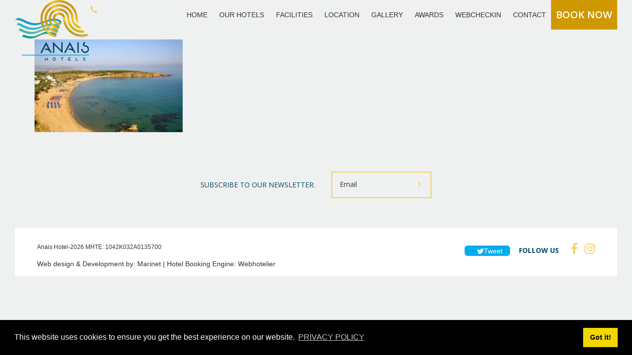

--- FILE ---
content_type: text/html; charset=UTF-8
request_url: https://anais.gr/xrusiakti-8/
body_size: 11077
content:
<!DOCTYPE html>
<html>
<head>

    <meta http-equiv="Content-Type" content="text/html; charset=UTF-8">
    
    <meta name="viewport" content="width=device-width, initial-scale=1, maximum-scale=1">

	<meta property="og:url"           content="/" />
	<meta property="og:type"          content="website" />
	<meta property="og:title"         content="" />
	<meta property="og:description"   content="" />
    <meta property="og:image"         content="" />
	
    
		<!-- All in One SEO 4.2.7.1 - aioseo.com -->
		<title>xrusiakti-8 | Anais Hotel</title>
		<meta name="robots" content="max-image-preview:large" />
		<meta name="google-site-verification" content="-NnFNKbpjEjkf-o1dkXfW7moBNJ8IQlk40hlqal4pgg" />
		<link rel="canonical" href="https://anais.gr/xrusiakti-8/" />
		<meta name="generator" content="All in One SEO (AIOSEO) 4.2.7.1 " />
		<meta property="og:locale" content="en_US" />
		<meta property="og:site_name" content="Anais Hotel | in Crete" />
		<meta property="og:type" content="article" />
		<meta property="og:title" content="xrusiakti-8 | Anais Hotel" />
		<meta property="og:url" content="https://anais.gr/xrusiakti-8/" />
		<meta property="article:published_time" content="2019-01-07T09:19:01+00:00" />
		<meta property="article:modified_time" content="2019-01-07T09:19:01+00:00" />
		<meta name="twitter:card" content="summary_large_image" />
		<meta name="twitter:title" content="xrusiakti-8 | Anais Hotel" />
		<meta name="google" content="nositelinkssearchbox" />
		<script type="application/ld+json" class="aioseo-schema">
			{"@context":"https:\/\/schema.org","@graph":[{"@type":"BreadcrumbList","@id":"https:\/\/anais.gr\/xrusiakti-8\/#breadcrumblist","itemListElement":[{"@type":"ListItem","@id":"https:\/\/anais.gr\/#listItem","position":1,"item":{"@type":"WebPage","@id":"https:\/\/anais.gr\/","name":"Home","description":"An armful of houses, coloured out of seashells that tastes the salinity of the deep, scented by the freshness of the flowery gardens that shades them from the indiscreet glanses of the sun, welcomes the desires of the mind and the soul and makes them reality.","url":"https:\/\/anais.gr\/"},"nextItem":"https:\/\/anais.gr\/xrusiakti-8\/#listItem"},{"@type":"ListItem","@id":"https:\/\/anais.gr\/xrusiakti-8\/#listItem","position":2,"item":{"@type":"WebPage","@id":"https:\/\/anais.gr\/xrusiakti-8\/","name":"xrusiakti-8","url":"https:\/\/anais.gr\/xrusiakti-8\/"},"previousItem":"https:\/\/anais.gr\/#listItem"}]},{"@type":"ItemPage","@id":"https:\/\/anais.gr\/xrusiakti-8\/#itempage","url":"https:\/\/anais.gr\/xrusiakti-8\/","name":"xrusiakti-8 | Anais Hotel","inLanguage":"en-US","isPartOf":{"@id":"https:\/\/anais.gr\/#website"},"breadcrumb":{"@id":"https:\/\/anais.gr\/xrusiakti-8\/#breadcrumblist"},"author":"https:\/\/anais.gr\/author\/bill\/#author","creator":"https:\/\/anais.gr\/author\/bill\/#author","datePublished":"2019-01-07T09:19:01+00:00","dateModified":"2019-01-07T09:19:01+00:00"},{"@type":"Organization","@id":"https:\/\/anais.gr\/#organization","name":"Anais Hotel","url":"https:\/\/anais.gr\/"},{"@type":"WebSite","@id":"https:\/\/anais.gr\/#website","url":"https:\/\/anais.gr\/","name":"Anais Hotel","description":"in Crete","inLanguage":"en-US","publisher":{"@id":"https:\/\/anais.gr\/#organization"}}]}
		</script>
		<script type="text/javascript" >
			window.ga=window.ga||function(){(ga.q=ga.q||[]).push(arguments)};ga.l=+new Date;
			ga('create', "UA-26717310-40", 'auto');
			ga('send', 'pageview');
		</script>
		<script async src="https://www.google-analytics.com/analytics.js"></script>
		<!-- All in One SEO -->

<link rel='dns-prefetch' href='//cdnjs.cloudflare.com' />
<link rel='dns-prefetch' href='//ajax.googleapis.com' />
<link rel='dns-prefetch' href='//maxcdn.bootstrapcdn.com' />
<link rel='dns-prefetch' href='//fonts.googleapis.com' />
<link rel="alternate" type="application/rss+xml" title="Anais Hotel &raquo; xrusiakti-8 Comments Feed" href="https://anais.gr/feed/?attachment_id=889" />
<script type="text/javascript">
window._wpemojiSettings = {"baseUrl":"https:\/\/s.w.org\/images\/core\/emoji\/14.0.0\/72x72\/","ext":".png","svgUrl":"https:\/\/s.w.org\/images\/core\/emoji\/14.0.0\/svg\/","svgExt":".svg","source":{"concatemoji":"https:\/\/anais.gr\/wp-includes\/js\/wp-emoji-release.min.js?ver=6.1.9"}};
/*! This file is auto-generated */
!function(e,a,t){var n,r,o,i=a.createElement("canvas"),p=i.getContext&&i.getContext("2d");function s(e,t){var a=String.fromCharCode,e=(p.clearRect(0,0,i.width,i.height),p.fillText(a.apply(this,e),0,0),i.toDataURL());return p.clearRect(0,0,i.width,i.height),p.fillText(a.apply(this,t),0,0),e===i.toDataURL()}function c(e){var t=a.createElement("script");t.src=e,t.defer=t.type="text/javascript",a.getElementsByTagName("head")[0].appendChild(t)}for(o=Array("flag","emoji"),t.supports={everything:!0,everythingExceptFlag:!0},r=0;r<o.length;r++)t.supports[o[r]]=function(e){if(p&&p.fillText)switch(p.textBaseline="top",p.font="600 32px Arial",e){case"flag":return s([127987,65039,8205,9895,65039],[127987,65039,8203,9895,65039])?!1:!s([55356,56826,55356,56819],[55356,56826,8203,55356,56819])&&!s([55356,57332,56128,56423,56128,56418,56128,56421,56128,56430,56128,56423,56128,56447],[55356,57332,8203,56128,56423,8203,56128,56418,8203,56128,56421,8203,56128,56430,8203,56128,56423,8203,56128,56447]);case"emoji":return!s([129777,127995,8205,129778,127999],[129777,127995,8203,129778,127999])}return!1}(o[r]),t.supports.everything=t.supports.everything&&t.supports[o[r]],"flag"!==o[r]&&(t.supports.everythingExceptFlag=t.supports.everythingExceptFlag&&t.supports[o[r]]);t.supports.everythingExceptFlag=t.supports.everythingExceptFlag&&!t.supports.flag,t.DOMReady=!1,t.readyCallback=function(){t.DOMReady=!0},t.supports.everything||(n=function(){t.readyCallback()},a.addEventListener?(a.addEventListener("DOMContentLoaded",n,!1),e.addEventListener("load",n,!1)):(e.attachEvent("onload",n),a.attachEvent("onreadystatechange",function(){"complete"===a.readyState&&t.readyCallback()})),(e=t.source||{}).concatemoji?c(e.concatemoji):e.wpemoji&&e.twemoji&&(c(e.twemoji),c(e.wpemoji)))}(window,document,window._wpemojiSettings);
</script>
<style type="text/css">
img.wp-smiley,
img.emoji {
	display: inline !important;
	border: none !important;
	box-shadow: none !important;
	height: 1em !important;
	width: 1em !important;
	margin: 0 0.07em !important;
	vertical-align: -0.1em !important;
	background: none !important;
	padding: 0 !important;
}
</style>
	<link rel='stylesheet' id='wp-block-library-css' href='https://anais.gr/wp-includes/css/dist/block-library/style.min.css?ver=6.1.9' type='text/css' media='all' />
<link rel='stylesheet' id='classic-theme-styles-css' href='https://anais.gr/wp-includes/css/classic-themes.min.css?ver=1' type='text/css' media='all' />
<style id='global-styles-inline-css' type='text/css'>
body{--wp--preset--color--black: #000000;--wp--preset--color--cyan-bluish-gray: #abb8c3;--wp--preset--color--white: #ffffff;--wp--preset--color--pale-pink: #f78da7;--wp--preset--color--vivid-red: #cf2e2e;--wp--preset--color--luminous-vivid-orange: #ff6900;--wp--preset--color--luminous-vivid-amber: #fcb900;--wp--preset--color--light-green-cyan: #7bdcb5;--wp--preset--color--vivid-green-cyan: #00d084;--wp--preset--color--pale-cyan-blue: #8ed1fc;--wp--preset--color--vivid-cyan-blue: #0693e3;--wp--preset--color--vivid-purple: #9b51e0;--wp--preset--gradient--vivid-cyan-blue-to-vivid-purple: linear-gradient(135deg,rgba(6,147,227,1) 0%,rgb(155,81,224) 100%);--wp--preset--gradient--light-green-cyan-to-vivid-green-cyan: linear-gradient(135deg,rgb(122,220,180) 0%,rgb(0,208,130) 100%);--wp--preset--gradient--luminous-vivid-amber-to-luminous-vivid-orange: linear-gradient(135deg,rgba(252,185,0,1) 0%,rgba(255,105,0,1) 100%);--wp--preset--gradient--luminous-vivid-orange-to-vivid-red: linear-gradient(135deg,rgba(255,105,0,1) 0%,rgb(207,46,46) 100%);--wp--preset--gradient--very-light-gray-to-cyan-bluish-gray: linear-gradient(135deg,rgb(238,238,238) 0%,rgb(169,184,195) 100%);--wp--preset--gradient--cool-to-warm-spectrum: linear-gradient(135deg,rgb(74,234,220) 0%,rgb(151,120,209) 20%,rgb(207,42,186) 40%,rgb(238,44,130) 60%,rgb(251,105,98) 80%,rgb(254,248,76) 100%);--wp--preset--gradient--blush-light-purple: linear-gradient(135deg,rgb(255,206,236) 0%,rgb(152,150,240) 100%);--wp--preset--gradient--blush-bordeaux: linear-gradient(135deg,rgb(254,205,165) 0%,rgb(254,45,45) 50%,rgb(107,0,62) 100%);--wp--preset--gradient--luminous-dusk: linear-gradient(135deg,rgb(255,203,112) 0%,rgb(199,81,192) 50%,rgb(65,88,208) 100%);--wp--preset--gradient--pale-ocean: linear-gradient(135deg,rgb(255,245,203) 0%,rgb(182,227,212) 50%,rgb(51,167,181) 100%);--wp--preset--gradient--electric-grass: linear-gradient(135deg,rgb(202,248,128) 0%,rgb(113,206,126) 100%);--wp--preset--gradient--midnight: linear-gradient(135deg,rgb(2,3,129) 0%,rgb(40,116,252) 100%);--wp--preset--duotone--dark-grayscale: url('#wp-duotone-dark-grayscale');--wp--preset--duotone--grayscale: url('#wp-duotone-grayscale');--wp--preset--duotone--purple-yellow: url('#wp-duotone-purple-yellow');--wp--preset--duotone--blue-red: url('#wp-duotone-blue-red');--wp--preset--duotone--midnight: url('#wp-duotone-midnight');--wp--preset--duotone--magenta-yellow: url('#wp-duotone-magenta-yellow');--wp--preset--duotone--purple-green: url('#wp-duotone-purple-green');--wp--preset--duotone--blue-orange: url('#wp-duotone-blue-orange');--wp--preset--font-size--small: 13px;--wp--preset--font-size--medium: 20px;--wp--preset--font-size--large: 36px;--wp--preset--font-size--x-large: 42px;--wp--preset--spacing--20: 0.44rem;--wp--preset--spacing--30: 0.67rem;--wp--preset--spacing--40: 1rem;--wp--preset--spacing--50: 1.5rem;--wp--preset--spacing--60: 2.25rem;--wp--preset--spacing--70: 3.38rem;--wp--preset--spacing--80: 5.06rem;}:where(.is-layout-flex){gap: 0.5em;}body .is-layout-flow > .alignleft{float: left;margin-inline-start: 0;margin-inline-end: 2em;}body .is-layout-flow > .alignright{float: right;margin-inline-start: 2em;margin-inline-end: 0;}body .is-layout-flow > .aligncenter{margin-left: auto !important;margin-right: auto !important;}body .is-layout-constrained > .alignleft{float: left;margin-inline-start: 0;margin-inline-end: 2em;}body .is-layout-constrained > .alignright{float: right;margin-inline-start: 2em;margin-inline-end: 0;}body .is-layout-constrained > .aligncenter{margin-left: auto !important;margin-right: auto !important;}body .is-layout-constrained > :where(:not(.alignleft):not(.alignright):not(.alignfull)){max-width: var(--wp--style--global--content-size);margin-left: auto !important;margin-right: auto !important;}body .is-layout-constrained > .alignwide{max-width: var(--wp--style--global--wide-size);}body .is-layout-flex{display: flex;}body .is-layout-flex{flex-wrap: wrap;align-items: center;}body .is-layout-flex > *{margin: 0;}:where(.wp-block-columns.is-layout-flex){gap: 2em;}.has-black-color{color: var(--wp--preset--color--black) !important;}.has-cyan-bluish-gray-color{color: var(--wp--preset--color--cyan-bluish-gray) !important;}.has-white-color{color: var(--wp--preset--color--white) !important;}.has-pale-pink-color{color: var(--wp--preset--color--pale-pink) !important;}.has-vivid-red-color{color: var(--wp--preset--color--vivid-red) !important;}.has-luminous-vivid-orange-color{color: var(--wp--preset--color--luminous-vivid-orange) !important;}.has-luminous-vivid-amber-color{color: var(--wp--preset--color--luminous-vivid-amber) !important;}.has-light-green-cyan-color{color: var(--wp--preset--color--light-green-cyan) !important;}.has-vivid-green-cyan-color{color: var(--wp--preset--color--vivid-green-cyan) !important;}.has-pale-cyan-blue-color{color: var(--wp--preset--color--pale-cyan-blue) !important;}.has-vivid-cyan-blue-color{color: var(--wp--preset--color--vivid-cyan-blue) !important;}.has-vivid-purple-color{color: var(--wp--preset--color--vivid-purple) !important;}.has-black-background-color{background-color: var(--wp--preset--color--black) !important;}.has-cyan-bluish-gray-background-color{background-color: var(--wp--preset--color--cyan-bluish-gray) !important;}.has-white-background-color{background-color: var(--wp--preset--color--white) !important;}.has-pale-pink-background-color{background-color: var(--wp--preset--color--pale-pink) !important;}.has-vivid-red-background-color{background-color: var(--wp--preset--color--vivid-red) !important;}.has-luminous-vivid-orange-background-color{background-color: var(--wp--preset--color--luminous-vivid-orange) !important;}.has-luminous-vivid-amber-background-color{background-color: var(--wp--preset--color--luminous-vivid-amber) !important;}.has-light-green-cyan-background-color{background-color: var(--wp--preset--color--light-green-cyan) !important;}.has-vivid-green-cyan-background-color{background-color: var(--wp--preset--color--vivid-green-cyan) !important;}.has-pale-cyan-blue-background-color{background-color: var(--wp--preset--color--pale-cyan-blue) !important;}.has-vivid-cyan-blue-background-color{background-color: var(--wp--preset--color--vivid-cyan-blue) !important;}.has-vivid-purple-background-color{background-color: var(--wp--preset--color--vivid-purple) !important;}.has-black-border-color{border-color: var(--wp--preset--color--black) !important;}.has-cyan-bluish-gray-border-color{border-color: var(--wp--preset--color--cyan-bluish-gray) !important;}.has-white-border-color{border-color: var(--wp--preset--color--white) !important;}.has-pale-pink-border-color{border-color: var(--wp--preset--color--pale-pink) !important;}.has-vivid-red-border-color{border-color: var(--wp--preset--color--vivid-red) !important;}.has-luminous-vivid-orange-border-color{border-color: var(--wp--preset--color--luminous-vivid-orange) !important;}.has-luminous-vivid-amber-border-color{border-color: var(--wp--preset--color--luminous-vivid-amber) !important;}.has-light-green-cyan-border-color{border-color: var(--wp--preset--color--light-green-cyan) !important;}.has-vivid-green-cyan-border-color{border-color: var(--wp--preset--color--vivid-green-cyan) !important;}.has-pale-cyan-blue-border-color{border-color: var(--wp--preset--color--pale-cyan-blue) !important;}.has-vivid-cyan-blue-border-color{border-color: var(--wp--preset--color--vivid-cyan-blue) !important;}.has-vivid-purple-border-color{border-color: var(--wp--preset--color--vivid-purple) !important;}.has-vivid-cyan-blue-to-vivid-purple-gradient-background{background: var(--wp--preset--gradient--vivid-cyan-blue-to-vivid-purple) !important;}.has-light-green-cyan-to-vivid-green-cyan-gradient-background{background: var(--wp--preset--gradient--light-green-cyan-to-vivid-green-cyan) !important;}.has-luminous-vivid-amber-to-luminous-vivid-orange-gradient-background{background: var(--wp--preset--gradient--luminous-vivid-amber-to-luminous-vivid-orange) !important;}.has-luminous-vivid-orange-to-vivid-red-gradient-background{background: var(--wp--preset--gradient--luminous-vivid-orange-to-vivid-red) !important;}.has-very-light-gray-to-cyan-bluish-gray-gradient-background{background: var(--wp--preset--gradient--very-light-gray-to-cyan-bluish-gray) !important;}.has-cool-to-warm-spectrum-gradient-background{background: var(--wp--preset--gradient--cool-to-warm-spectrum) !important;}.has-blush-light-purple-gradient-background{background: var(--wp--preset--gradient--blush-light-purple) !important;}.has-blush-bordeaux-gradient-background{background: var(--wp--preset--gradient--blush-bordeaux) !important;}.has-luminous-dusk-gradient-background{background: var(--wp--preset--gradient--luminous-dusk) !important;}.has-pale-ocean-gradient-background{background: var(--wp--preset--gradient--pale-ocean) !important;}.has-electric-grass-gradient-background{background: var(--wp--preset--gradient--electric-grass) !important;}.has-midnight-gradient-background{background: var(--wp--preset--gradient--midnight) !important;}.has-small-font-size{font-size: var(--wp--preset--font-size--small) !important;}.has-medium-font-size{font-size: var(--wp--preset--font-size--medium) !important;}.has-large-font-size{font-size: var(--wp--preset--font-size--large) !important;}.has-x-large-font-size{font-size: var(--wp--preset--font-size--x-large) !important;}
.wp-block-navigation a:where(:not(.wp-element-button)){color: inherit;}
:where(.wp-block-columns.is-layout-flex){gap: 2em;}
.wp-block-pullquote{font-size: 1.5em;line-height: 1.6;}
</style>
<link rel='stylesheet' id='contact-form-7-css' href='https://anais.gr/wp-content/plugins/contact-form-7/includes/css/styles.css?ver=5.6.4' type='text/css' media='all' />
<style id='contact-form-7-inline-css' type='text/css'>
.wpcf7 .wpcf7-recaptcha iframe {margin-bottom: 0;}.wpcf7 .wpcf7-recaptcha[data-align="center"] > div {margin: 0 auto;}.wpcf7 .wpcf7-recaptcha[data-align="right"] > div {margin: 0 0 0 auto;}
</style>
<link rel='stylesheet' id='nbcpf-intlTelInput-style-css' href='https://anais.gr/wp-content/plugins/country-phone-field-contact-form-7/assets/css/intlTelInput.min.css?ver=6.1.9' type='text/css' media='all' />
<link rel='stylesheet' id='nbcpf-countryFlag-style-css' href='https://anais.gr/wp-content/plugins/country-phone-field-contact-form-7/assets/css/countrySelect.min.css?ver=6.1.9' type='text/css' media='all' />
<link rel='stylesheet' id='font-awesome-css' href='https://maxcdn.bootstrapcdn.com/font-awesome/4.7.0/css/font-awesome.min.css?ver=6.1.9' type='text/css' media='all' />
<link rel='stylesheet' id='reset-css-css' href='https://cdnjs.cloudflare.com/ajax/libs/meyer-reset/2.0/reset.min.css?ver=6.1.9' type='text/css' media='all' />
<link rel='stylesheet' id='Slick-Css-css' href='https://cdnjs.cloudflare.com/ajax/libs/slick-carousel/1.8.1/slick.min.css?ver=6.1.9' type='text/css' media='all' />
<link rel='stylesheet' id='Open-Sans-condesed-css' href='https://fonts.googleapis.com/css?family=Open+Sans+Condensed%3A300%2C300i%2C700&#038;ver=6.1.9' type='text/css' media='all' />
<link rel='stylesheet' id='Open-Sans-css' href='https://fonts.googleapis.com/css?family=Open+Sans%3A300%2C300i%2C400%2C400i%2C600%2C600i%2C700%2C700i%2C800%2C800i&#038;ver=6.1.9' type='text/css' media='all' />
<link rel='stylesheet' id='hamburgerCss-css' href='https://cdnjs.cloudflare.com/ajax/libs/hamburgers/0.9.3/hamburgers.min.css?ver=6.1.9' type='text/css' media='all' />
<link rel='stylesheet' id='footer-system-css' href='https://anais.gr/wp-content/themes/marinet/public/css/footer.css?ver=6.1.9' type='text/css' media='all' />
<link rel='stylesheet' id='grid-system-css' href='https://anais.gr/wp-content/themes/marinet/public/css/grid.css?ver=6.1.9' type='text/css' media='all' />
<link rel='stylesheet' id='css-header-css' href='https://anais.gr/wp-content/themes/marinet/public/css/header.css?ver=6.1.9' type='text/css' media='all' />
<link rel='stylesheet' id='css-home-css' href='https://anais.gr/wp-content/themes/marinet/public/css/home.css?ver=6.1.9' type='text/css' media='all' />
<link rel='stylesheet' id='css-media-css' href='https://anais.gr/wp-content/themes/marinet/public/css/media.css?ver=6.1.9' type='text/css' media='all' />
<link rel='stylesheet' id='app-css' href='https://anais.gr/wp-content/themes/marinet/public/css/app.css?ver=6.1.9' type='text/css' media='all' />
<script type='text/javascript' src='https://anais.gr/wp-includes/js/jquery/jquery.min.js?ver=3.6.1' id='jquery-core-js'></script>
<script type='text/javascript' src='https://anais.gr/wp-includes/js/jquery/jquery-migrate.min.js?ver=3.3.2' id='jquery-migrate-js'></script>
<script type='text/javascript' src='https://anais.gr/wp-content/plugins/country-phone-field-contact-form-7/assets/js/intlTelInput.min.js?ver=6.1.9' id='nbcpf-intlTelInput-script-js'></script>
<script type='text/javascript' src='https://anais.gr/wp-content/plugins/country-phone-field-contact-form-7/assets/js/countrySelect.min.js?ver=6.1.9' id='nbcpf-countryFlag-script-js'></script>
<script type='text/javascript' id='nbcpf-countryFlag-script-js-after'>
		(function($) {
			$(function() {
				$(".wpcf7-countrytext").countrySelect({
					
				});
				$(".wpcf7-phonetext").intlTelInput({
					autoHideDialCode: false,
					autoPlaceholder: "off",
					nationalMode: false,
					separateDialCode: false,
					hiddenInput: "full_number",
						
				});
			});
		})(jQuery);
</script>
<link rel="https://api.w.org/" href="https://anais.gr/wp-json/" /><link rel="alternate" type="application/json" href="https://anais.gr/wp-json/wp/v2/media/889" /><link rel="EditURI" type="application/rsd+xml" title="RSD" href="https://anais.gr/xmlrpc.php?rsd" />
<link rel="wlwmanifest" type="application/wlwmanifest+xml" href="https://anais.gr/wp-includes/wlwmanifest.xml" />
<meta name="generator" content="WordPress 6.1.9" />
<link rel='shortlink' href='https://anais.gr/?p=889' />
<link rel="alternate" type="application/json+oembed" href="https://anais.gr/wp-json/oembed/1.0/embed?url=https%3A%2F%2Fanais.gr%2Fxrusiakti-8%2F" />
<link rel="alternate" type="text/xml+oembed" href="https://anais.gr/wp-json/oembed/1.0/embed?url=https%3A%2F%2Fanais.gr%2Fxrusiakti-8%2F&#038;format=xml" />
<style type="text/css">
.qtranxs_flag_en {background-image: url(https://anais.gr/wp-content/plugins/qtranslate-x/flags/gb.png); background-repeat: no-repeat;}
</style>
<link hreflang="en" href="https://anais.gr/en/xrusiakti-8/" rel="alternate" />
<link hreflang="x-default" href="https://anais.gr/xrusiakti-8/" rel="alternate" />
<meta name="generator" content="qTranslate-X 3.4.6.8" />
<style type="text/css">.recentcomments a{display:inline !important;padding:0 !important;margin:0 !important;}</style>
    <!-- OVERWRITE CSS -->
    <style>
    
    .viewport{
        min-height: 100vh;
        background: #eff0f0;
    }
    body{color:#202020}
                        .slider_heading{
            font-size: 55px;
            line-height: 60px;
        }
                
                        .slider_subheading{
            font-size: 20px;
            line-height: 32px;
        }
                
                        .primary_title{
            font-size: 30px;
            line-height: 36px;
        }
                
                        .primary_text{
            font-size: 16px;
            line-height: 28px;
        }
                
                        .small_text{
            font-size: 14px;
            line-height: 28px;
        }
                
                        .small_label_text{
            font-size: 11px;
            line-height: 14px;
        }
                
                        .overview_text{
            font-size: 20px;
            line-height: 50px;
        }
                		
		                .overview_text{
            font-size: 20px;
            line-height: 50px;
        }
                		
		

                
        .btn{
            color: #FFFFFF;
            background-color: #d09800;
        }

        .btn:hover{
            color: #d09800;
        }

        .btn::before{
            background: #FFFFFF;
        }

        .btn_text{
            font-size: 20px;
            line-height: 50px;
        }
		
		

                

        .main_color{
            color: #eff0f0;
        }

        .main_bg_color{
            background: #eff0f0;
        }

        .primary_color_body{
            color: #004665;
        }

        .primary_bg_color_body{
            background: #009ec4;
        }

        .secondary_color_body{
            color:  #e9dbd1;
        }

        .secondary_bg_color_body{
            background:  #e9dbd1;
        }

        .brand_fill{
            fill:  #efd36a;
        }

        .border_color{
            border: 2px solid #efd36a;
        }

        .primary_color_link{
            color: #efd36a;
        }

        .primary_bg_color_link{
            background: #efd36a;
        }

        .primary_heading:after,.primary_heading:before , .primary_title:after , .primary_title:before{
            background-color: #efd36a;
        }
		
		.active-filter {
			color: #fff;
			background: #009ec4;
			border-color: #009ec4; !important;
		}

		.sub-menu{
			 background-color: #009ec4;
		}
		
		.menu-item-has-children > a:after{
			background-color: #009ec4;
		}
		
		.current_page_item {
			color: #efd36a;
		}
		.sub-menu a:hover {
			color: #efd36a;
		}
		
		.slick-active button{
			background: #efd36a;
		}
		
		.wpcf7-form-control.wpcf7-submit {
			background-color: #efd36a;
		}
		
		.accordion h3 + div{
			background:#009ec4;
		}
		
		.item-absS{
			background:#009ec4;
		}
    </style>
    <!--END OVERWRITE CSS -->
    
</head>

<body data-rsssl=1  class="attachment attachment-template-default single single-attachment postid-889 attachmentid-889 attachment-jpeg site_body_class"  data-lang="en" data-url='https://anais.gr/xrusiakti-8/' >

        <!-- MOBILE MENU -->
        <button class="hamburger hamburger--collapse mobile-view" type="button">
			<span class="hamburger-box">
				<span class="hamburger-inner"></span>
			</span>
        </button>

        <div class="site_header main_bg_color mobile-view">

            <div class="site_logo main_bg_color  mobile-view">
                
                    <a href="https://anais.gr"><img class="mob-logo" src="https://anais.gr/wp-content/uploads/2019/01/AnaisHotels-logo-2018-edited.png" alt=""/></a>

                            </div>
			
			<div class="site_logo anais_suites">
               
                   <a href="https://anais.gr"><img class="mob-logo" src="https://anais.gr/wp-content/uploads/2019/01/AnaisSuites-logo-2018.png" alt=""/></a>

                          </div>
			
			<div class="site_logo anais_holidays">
               
                   <a href="https://anais.gr"><img class="mob-logo" src="https://anais.gr/wp-content/uploads/2019/01/AnaisHoliday-logo-2018a.png" alt=""/></a>

                          </div>
			
			<div class="site_logo anais_summerstar">
               
                   <a href="https://anais.gr"><img class="mob-logo" src="https://anais.gr/wp-content/uploads/2019/01/AnaisSummer-Star-logo-2018-edited-1.png" alt=""/></a>

                          </div>

            
                <div class="telephone_icon primary_color_link">
                    <a href="tel:2821033300"><span class="fa fa-phone color--brand"></span> </a>
                </div>

            			
            
        </div>

        <div class="site_header_full mobile-menu main_bg_color mobile-view primary_bg_color_body">

            <div class="main_menu">
                <nav class="site-nav primary_color_white font-semibold">
                    <nav class="menu-en-menu-container"><ul id="header-menu" class="header-menu "><li id="menu-item-403" class="menu-item menu-item-type-post_type menu-item-object-page menu-item-home menu-item-403"><a href="https://anais.gr/">HOME</a></li>
<li id="menu-item-404" class="menu-item menu-item-type-custom menu-item-object-custom menu-item-has-children menu-item-404"><a href="/overview">OUR HOTELS</a>
<ul class="sub-menu">
	<li id="menu-item-747" class="menu-item menu-item-type-post_type menu-item-object-page menu-item-747"><a href="https://anais.gr/overview/">OVERVIEW</a></li>
	<li id="menu-item-402" class="menu-item menu-item-type-post_type menu-item-object-page menu-item-402"><a href="https://anais.gr/anais-holiday/">Anais Holiday</a></li>
	<li id="menu-item-410" class="menu-item menu-item-type-post_type menu-item-object-page menu-item-410"><a href="https://anais.gr/anais-summerstar/">Anais Summer Star</a></li>
	<li id="menu-item-409" class="menu-item menu-item-type-post_type menu-item-object-page menu-item-409"><a href="https://anais.gr/anais-suites/">Anais Suites</a></li>
</ul>
</li>
<li id="menu-item-429" class="menu-item menu-item-type-post_type menu-item-object-page menu-item-429"><a href="https://anais.gr/facilities/">FACILITIES</a></li>
<li id="menu-item-434" class="menu-item menu-item-type-post_type menu-item-object-page menu-item-434"><a href="https://anais.gr/location/">LOCATION</a></li>
<li id="menu-item-435" class="menu-item menu-item-type-post_type menu-item-object-page menu-item-435"><a href="https://anais.gr/gallery/">GALLERY</a></li>
<li id="menu-item-1120" class="menu-item menu-item-type-post_type menu-item-object-page menu-item-1120"><a href="https://anais.gr/awards/">AWARDS</a></li>
<li id="menu-item-1269" class="menu-item menu-item-type-custom menu-item-object-custom menu-item-1269"><a target="_blank" rel="noopener" href="https://anaissuites.webcheckin.gr/">WEBCHECKIN</a></li>
<li id="menu-item-488" class="menu-item menu-item-type-post_type menu-item-object-page menu-item-488"><a href="https://anais.gr/contact/">CONTACT</a></li>
<li id="menu-item-978" class="anais_holidays btn book_now font-semibold btn_text menu-item menu-item-type-custom menu-item-object-custom menu-item-978"><a href="https://anaisholiday.reserve-online.net/">BOOK NOW</a></li>
<li id="menu-item-979" class="anais_suites btn book_now font-semibold btn_text menu-item menu-item-type-custom menu-item-object-custom menu-item-979"><a href="https://anaissuites.reserve-online.net">BOOK NOW</a></li>
<li id="menu-item-980" class="anais_summerstar btn book_now font-semibold btn_text menu-item menu-item-type-custom menu-item-object-custom menu-item-980"><a href="https://anaissummerstar.reserve-online.net/">BOOK NOW</a></li>
<li id="menu-item-1018" class="allhotels btn book_now font-semibold btn_text menu-item menu-item-type-custom menu-item-object-custom menu-item-1018"><a href="https://anais.reserve-online.net/">BOOK NOW</a></li>
</ul></nav>                </nav>
            </div>
			
			<div class="menu-lang">
                            
				
<div style="text-transform: uppercase;" class="lang-sel sel-dropdown"><div class="lng-drp lang-en">en<span class="flag"></span></div><ul>
<li class="lang-en active"><a href="https://anais.gr/en/xrusiakti-8/" hreflang="en" title="English" ><span class="flag"></span></a></li>
</ul></div><div class="qtranxs_widget_end"></div>

			</div>

        </div>
	
       <!--END  MOBILE MENU -->

       <!--DESKTOP MENU -->
        <div class="site_header main_bg_color desktop-view">

           <div class="site_logo">
               
                   <a href="https://anais.gr"><img class="mob-logo" src="https://anais.gr/wp-content/uploads/2019/01/AnaisHotels-logo-2018-edited.png" alt=""/></a>

                          </div>
			
			<div class="site_logo anais_suites">
               
                   <a href="https://anais.gr"><img class="mob-logo" src="https://anais.gr/wp-content/uploads/2019/01/AnaisSuites-logo-2018.png" alt=""/></a>

                          </div>
			
			<div class="site_logo anais_holidays">
               
                   <a href="https://anais.gr"><img class="mob-logo" src="https://anais.gr/wp-content/uploads/2019/01/AnaisHoliday-logo-2018a.png" alt=""/></a>

                          </div>
			
			<div class="site_logo anais_summerstar">
               
                   <a href="https://anais.gr"><img class="mob-logo" src="https://anais.gr/wp-content/uploads/2019/01/AnaisSummer-Star-logo-2018-edited-1.png" alt=""/></a>

                          </div>

           
               <div class="telephone_icon primary_color_link">
                   <a href="tel:2821033300"><span class="fa fa-phone color--brand"></span> </a>
               </div>

           			
			<div class="menu-lang">
                            
				
<div style="text-transform: uppercase;" class="lang-sel sel-dropdown"><div class="lng-drp lang-en">en<span class="flag"></span></div><ul>
<li class="lang-en active"><a href="https://anais.gr/en/xrusiakti-8/" hreflang="en" title="English" ><span class="flag"></span></a></li>
</ul></div><div class="qtranxs_widget_end"></div>

			</div>

           <div class="main_menu">
			   
               <nav class="site-nav desktop-menu desktop-view">
                   <nav class="menu-en-menu-container"><ul id="header-menu" class="header-menu "><li class="menu-item menu-item-type-post_type menu-item-object-page menu-item-home menu-item-403"><a href="https://anais.gr/">HOME</a></li>
<li class="menu-item menu-item-type-custom menu-item-object-custom menu-item-has-children menu-item-404"><a href="/overview">OUR HOTELS</a>
<ul class="sub-menu">
	<li class="menu-item menu-item-type-post_type menu-item-object-page menu-item-747"><a href="https://anais.gr/overview/">OVERVIEW</a></li>
	<li class="menu-item menu-item-type-post_type menu-item-object-page menu-item-402"><a href="https://anais.gr/anais-holiday/">Anais Holiday</a></li>
	<li class="menu-item menu-item-type-post_type menu-item-object-page menu-item-410"><a href="https://anais.gr/anais-summerstar/">Anais Summer Star</a></li>
	<li class="menu-item menu-item-type-post_type menu-item-object-page menu-item-409"><a href="https://anais.gr/anais-suites/">Anais Suites</a></li>
</ul>
</li>
<li class="menu-item menu-item-type-post_type menu-item-object-page menu-item-429"><a href="https://anais.gr/facilities/">FACILITIES</a></li>
<li class="menu-item menu-item-type-post_type menu-item-object-page menu-item-434"><a href="https://anais.gr/location/">LOCATION</a></li>
<li class="menu-item menu-item-type-post_type menu-item-object-page menu-item-435"><a href="https://anais.gr/gallery/">GALLERY</a></li>
<li class="menu-item menu-item-type-post_type menu-item-object-page menu-item-1120"><a href="https://anais.gr/awards/">AWARDS</a></li>
<li class="menu-item menu-item-type-custom menu-item-object-custom menu-item-1269"><a target="_blank" rel="noopener" href="https://anaissuites.webcheckin.gr/">WEBCHECKIN</a></li>
<li class="menu-item menu-item-type-post_type menu-item-object-page menu-item-488"><a href="https://anais.gr/contact/">CONTACT</a></li>
<li class="anais_holidays btn book_now font-semibold btn_text menu-item menu-item-type-custom menu-item-object-custom menu-item-978"><a href="https://anaisholiday.reserve-online.net/">BOOK NOW</a></li>
<li class="anais_suites btn book_now font-semibold btn_text menu-item menu-item-type-custom menu-item-object-custom menu-item-979"><a href="https://anaissuites.reserve-online.net">BOOK NOW</a></li>
<li class="anais_summerstar btn book_now font-semibold btn_text menu-item menu-item-type-custom menu-item-object-custom menu-item-980"><a href="https://anaissummerstar.reserve-online.net/">BOOK NOW</a></li>
<li class="allhotels btn book_now font-semibold btn_text menu-item menu-item-type-custom menu-item-object-custom menu-item-1018"><a href="https://anais.reserve-online.net/">BOOK NOW</a></li>
</ul></nav>               </nav>
           </div>
        </div>
        <!--END DESKTOP MENU -->



    <!-- Teaser Section -->
        <div id ="container-inner" class="xrusiakti-8  0 ">


        <div class="container">
            <div class="row">
                <div class="col-sm-12"><p class="attachment"><a href='https://anais.gr/wp-content/uploads/2019/01/xrusiakti-8.jpg'><img width="300" height="188" src="https://anais.gr/wp-content/uploads/2019/01/xrusiakti-8-300x188.jpg" class="attachment-medium size-medium" alt="" decoding="async" loading="lazy" srcset="https://anais.gr/wp-content/uploads/2019/01/xrusiakti-8-300x188.jpg 300w, https://anais.gr/wp-content/uploads/2019/01/xrusiakti-8-768x480.jpg 768w, https://anais.gr/wp-content/uploads/2019/01/xrusiakti-8-1024x640.jpg 1024w, https://anais.gr/wp-content/uploads/2019/01/xrusiakti-8.jpg 1920w" sizes="(max-width: 300px) 100vw, 300px" /></a></p>
</div>
            </div>
        </div>

    </div>



   <div class="footer_section">
       <div class="footer_top">
           <div class="container">
               <div class=row>
                   <div class="col-md-12 pad-cont">
                       <script>(function() {
	window.mc4wp = window.mc4wp || {
		listeners: [],
		forms: {
			on: function(evt, cb) {
				window.mc4wp.listeners.push(
					{
						event   : evt,
						callback: cb
					}
				);
			}
		}
	}
})();
</script><!-- Mailchimp for WordPress v4.8.11 - https://wordpress.org/plugins/mailchimp-for-wp/ --><form id="mc4wp-form-1" class="mc4wp-form mc4wp-form-190" method="post" data-id="190" data-name="" ><div class="mc4wp-form-fields"><div class="sub_chimp small_text font-openSans primary_color_body">SUBSCRIBE TO OUR NEWSLETTER:</div>
<div class="mail_chimp_cont">
  	<input type="email" class="mail_c border_color" name="EMAIL" placeholder="Email" required />
    <input type="submit" id="mail__submit" class="primary_color_link" value="" />
    <span class="newsletter--arrow brand_fill">
      <svg xmlns="http://www.w3.org/2000/svg" width="4.691" height="11.217" viewBox="0 0 4.691 11.217"><path d="M4.691 5.447v.323l-3.487 5.447-.813-.391C.13 10.705 0 10.513 0 10.252c0-.16.047-.317.141-.478l2.228-3.655c.12-.223.247-.391.378-.504-.114-.101-.24-.275-.38-.517L.14 1.441A.928.928 0 0 1 0 .967C0 .705.13.514.393.393L1.204 0l3.487 5.447z"></path></svg>
    </span>
</div></div><label style="display: none !important;">Leave this field empty if you're human: <input type="text" name="_mc4wp_honeypot" value="" tabindex="-1" autocomplete="off" /></label><input type="hidden" name="_mc4wp_timestamp" value="1768774864" /><input type="hidden" name="_mc4wp_form_id" value="190" /><input type="hidden" name="_mc4wp_form_element_id" value="mc4wp-form-1" /><div class="mc4wp-response"></div></form><!-- / Mailchimp for WordPress Plugin -->                   </div>
               </div>
           </div>
       </div>
       <div class="footer_bottom">
           <div class="container-fluid">
               <div class="row">
                   <div class="col-md-6">

                       
                       
                           <div class="copyright_site">
                               Anais Hotel-2026 MHTE:  1042Κ032Α0135700                           </div>
                           <div class="">
                               Web design & Development by: <a href="http://www.marinet.gr/">Marinet</a>  | Hotel Booking Engine: <a href="https://www.webhotelier.net/" target="_blank">Webhotelier</a>
                           </div>

                       
                   </div>
                   <div class="col-md-6">

                       <div class="social_footer primary_color_link">
						   
						<a class="twitter-share-button btn btn-twitter btn-lg"
  href="http://twitter.com/share?url=https://anais.gr&text=anaishotel%20Hotel%20in%20" target="_blank"
  data-size="large"><i class="fa fa-twitter fa-lg fa-fw"></i> 
Tweet</a>

						   
						   <!-- Your share button code -->
						  <div class="fb-share-button" 
							data-href="http://anaishotel.sitesdemo.com" 
							data-layout="button_count">
						  </div>
						   
                           <span class="font-openSans primary_color_body font-bold">FOLLOW US</span>
                           
                               <a href="https://www.facebook.com/anais.holiday" title="Facebook" target="_blank" class="fa fa-facebook" rel="nofollow"></a>

                           
                           
                               <a href="https://www.instagram.com/anaisholiday/" title="Instagram" target="_blank" class="fa fa-instagram" rel="nofollow"></a>

                                                  </div>

                   </div>
               </div>
           </div>

       </div>
   </div>

   
    <script>(function() {function maybePrefixUrlField() {
	if (this.value.trim() !== '' && this.value.indexOf('http') !== 0) {
		this.value = "http://" + this.value;
	}
}

var urlFields = document.querySelectorAll('.mc4wp-form input[type="url"]');
if (urlFields) {
	for (var j=0; j < urlFields.length; j++) {
		urlFields[j].addEventListener('blur', maybePrefixUrlField);
	}
}
})();</script><script type='text/javascript' src='https://anais.gr/wp-content/plugins/contact-form-7/includes/swv/js/index.js?ver=5.6.4' id='swv-js'></script>
<script type='text/javascript' id='contact-form-7-js-extra'>
/* <![CDATA[ */
var wpcf7 = {"api":{"root":"https:\/\/anais.gr\/wp-json\/","namespace":"contact-form-7\/v1"}};
/* ]]> */
</script>
<script type='text/javascript' src='https://anais.gr/wp-content/plugins/contact-form-7/includes/js/index.js?ver=5.6.4' id='contact-form-7-js'></script>
<script type='text/javascript' src='https://cdnjs.cloudflare.com/ajax/libs/modernizr/2.8.3/modernizr.min.js?ver=6.1.9' id='modernizr-js'></script>
<script type='text/javascript' src='https://cdnjs.cloudflare.com/ajax/libs/detectizr/2.2.0/detectizr.min.js?ver=6.1.9' id='detectizr-js'></script>
<script type='text/javascript' src='https://ajax.googleapis.com/ajax/libs/jquery/1.9.1/jquery.min.js?ver=6.1.9' id='jQuery-js'></script>
<script type='text/javascript' src='https://cdnjs.cloudflare.com/ajax/libs/slick-carousel/1.8.1/slick.min.js?ver=6.1.9' id='Slick-Carousel-js'></script>
<script type='text/javascript' src='https://cdnjs.cloudflare.com/ajax/libs/jquery.isotope/3.0.6/isotope.pkgd.min.js?ver=6.1.9' id='isotope-js'></script>
<script type='text/javascript' src='https://anais.gr/wp-content/themes/marinet/public/deploy/app.js?ver=1.0.1' id='deployJs-js'></script>
<script type='text/javascript' defer src='https://anais.gr/wp-content/plugins/mailchimp-for-wp/assets/js/forms.js?ver=4.8.11' id='mc4wp-forms-api-js'></script>

   <script src="https://maps.googleapis.com/maps/api/js?key=AIzaSyAweofWPFAadH7psVjPjL44Vm7135bjgac&libraries=geometry&libraries=places async defer"></script>
   
   <link href="https://code.jquery.com/ui/1.12.1/themes/base/jquery-ui.css" rel="stylesheet">
<!--    <script src='https://cdnjs.cloudflare.com/ajax/libs/jqueryui/1.12.1/jquery-ui.min.js' type="text/javascript"></script> -->
     <style>
      .cc-window{opacity:1;transition:opacity 1s ease}.cc-window.cc-invisible{opacity:0}.cc-animate.cc-revoke{transition:transform 1s ease}.cc-animate.cc-revoke.cc-top{transform:translateY(-2em)}.cc-animate.cc-revoke.cc-bottom{transform:translateY(2em)}.cc-animate.cc-revoke.cc-active.cc-bottom,.cc-animate.cc-revoke.cc-active.cc-top,.cc-revoke:hover{transform:translateY(0)}.cc-grower{max-height:0;overflow:hidden;transition:max-height 1s}
.cc-link,.cc-revoke:hover{text-decoration:underline}.cc-revoke,.cc-window{position:fixed;overflow:hidden;box-sizing:border-box;font-family:Helvetica,Calibri,Arial,sans-serif;font-size:16px;line-height:1.5em;display:-ms-flexbox;display:flex;-ms-flex-wrap:nowrap;flex-wrap:nowrap;z-index:9999}.cc-window.cc-static{position:static}.cc-window.cc-floating{padding:2em;max-width:24em;-ms-flex-direction:column;flex-direction:column}.cc-window.cc-banner{padding:1em 1.8em;width:100%;-ms-flex-direction:row;flex-direction:row}.cc-revoke{padding:.5em}.cc-header{font-size:18px;font-weight:700}.cc-btn,.cc-close,.cc-link,.cc-revoke{cursor:pointer}.cc-link{opacity:.8;display:inline-block;padding:.2em}.cc-link:hover{opacity:1}.cc-link:active,.cc-link:visited{color:initial}.cc-btn{display:block;padding:.4em .8em;font-size:.9em;font-weight:700;border-width:2px;border-style:solid;text-align:center;white-space:nowrap}.cc-highlight .cc-btn:first-child{background-color:transparent;border-color:transparent}.cc-highlight .cc-btn:first-child:focus,.cc-highlight .cc-btn:first-child:hover{background-color:transparent;text-decoration:underline}.cc-close{display:block;position:absolute;top:.5em;right:.5em;font-size:1.6em;opacity:.9;line-height:.75}.cc-close:focus,.cc-close:hover{opacity:1}
.cc-revoke.cc-top{top:0;left:3em;border-bottom-left-radius:.5em;border-bottom-right-radius:.5em}.cc-revoke.cc-bottom{bottom:0;left:3em;border-top-left-radius:.5em;border-top-right-radius:.5em}.cc-revoke.cc-left{left:3em;right:unset}.cc-revoke.cc-right{right:3em;left:unset}.cc-top{top:1em}.cc-left{left:1em}.cc-right{right:1em}.cc-bottom{bottom:1em}.cc-floating>.cc-link{margin-bottom:1em}.cc-floating .cc-message{display:block;margin-bottom:1em}.cc-window.cc-floating .cc-compliance{-ms-flex:1 0 auto;flex:1 0 auto}.cc-window.cc-banner{-ms-flex-align:center;align-items:center}.cc-banner.cc-top{left:0;right:0;top:0}.cc-banner.cc-bottom{left:0;right:0;bottom:0}.cc-banner .cc-message{display:block;-ms-flex:1 1 auto;flex:1 1 auto;max-width:100%;margin-right:1em}.cc-compliance{display:-ms-flexbox;display:flex;-ms-flex-align:center;align-items:center;-ms-flex-line-pack:justify;align-content:space-between}.cc-floating .cc-compliance>.cc-btn{-ms-flex:1;flex:1}.cc-btn+.cc-btn{margin-left:.5em}
@media print{.cc-revoke,.cc-window{display:none}}@media screen and (max-width:900px){.cc-btn{white-space:normal}}@media screen and (max-width:414px) and (orientation:portrait),screen and (max-width:736px) and (orientation:landscape){.cc-window.cc-top{top:0}.cc-window.cc-bottom{bottom:0}.cc-window.cc-banner,.cc-window.cc-floating,.cc-window.cc-left,.cc-window.cc-right{left:0;right:0}.cc-window.cc-banner{-ms-flex-direction:column;flex-direction:column}.cc-window.cc-banner .cc-compliance{-ms-flex:1 1 auto;flex:1 1 auto}.cc-window.cc-floating{max-width:none}.cc-window .cc-message{margin-bottom:1em}.cc-window.cc-banner{-ms-flex-align:unset;align-items:unset}.cc-window.cc-banner .cc-message{margin-right:0}}
.cc-floating.cc-theme-classic{padding:1.2em;border-radius:5px}.cc-floating.cc-type-info.cc-theme-classic .cc-compliance{text-align:center;display:inline;-ms-flex:none;flex:none}.cc-theme-classic .cc-btn{border-radius:5px}.cc-theme-classic .cc-btn:last-child{min-width:140px}.cc-floating.cc-type-info.cc-theme-classic .cc-btn{display:inline-block}
.cc-theme-edgeless.cc-window{padding:0}.cc-floating.cc-theme-edgeless .cc-message{margin:2em 2em 1.5em}.cc-banner.cc-theme-edgeless .cc-btn{margin:0;padding:.8em 1.8em;height:100%}.cc-banner.cc-theme-edgeless .cc-message{margin-left:1em}.cc-floating.cc-theme-edgeless .cc-btn+.cc-btn{margin-left:0}
  </style>
<!--<link rel="stylesheet" type="text/css" href="//cdnjs.cloudflare.com/ajax/libs/cookieconsent2/3.1.0/cookieconsent.min.css" />-->
<script src="//cdnjs.cloudflare.com/ajax/libs/cookieconsent2/3.1.0/cookieconsent.min.js"></script>


<script>
  
		
		function lazyLoadJqueryUi() {
			
			
			function webH(){
			
				function getField(id) {
					var el = $('#'+id+'-picker');
					return el.length ? el : null;
				}

				function pickerSetup(id, date) {
					var el = getField(id);
					if ( el !== null ) {
						var checkin = (id === 'checkin');
						el.datepicker({
							altField: el.get(0).form[id],
 							altFormat: 'yy-mm-dd', 
							dateFormat: 'dd-mm-yy',
							onSelect: function() {
								if ( checkin && getField('checkout') !== null ) {
									var constraint = new Date(el.datepicker('getDate'));
									constraint.setDate(constraint.getDate()+1);
									getField('checkout').datepicker("option", 'minDate', constraint);
								}
							},
							numberOfMonths: 2,
							mandatory: true,
							firstDay: 1,
							minDate: checkin ? 0 : 1,
							maxDate: '+2y'
						});
						el.datepicker("setDate", date);
					}
				}

				pickerSetup("checkin", "+0");
				pickerSetup("checkout", "+1");
			}
			
			
			jQuery.loadAsync = function(url, callback) {
				// Don't use $.getScript since it disables caching
				jQuery.ajax({
					'url': url,
					'dataType': 'script',
					'cache': true,
					'success': webH
				});
			};
			jQuery.loadAsync("https://cdnjs.cloudflare.com/ajax/libs/jqueryui/1.12.1/jquery-ui.min.js",webH)
			
        }
		
		setTimeout(lazyLoadJqueryUi,2000)
		   

</script>

<script>
window.addEventListener("load", function(){
    

window.cookieconsent.initialise({
  "palette": {
    "popup": {
      "background": "#000"
    },
    "button": {
      "background": "#f1d600"
    }
  },
  "content": {
    "link": "PRIVACY POLICY",
    "href": "/terms"
  }
})});
</script>

  <!-- facebook -->
	<div id="fb-root"></div>
	<script>(function(d, s, id) {
			var js, fjs = d.getElementsByTagName(s)[0];
			if (d.getElementById(id)) return;
			js = d.createElement(s); js.id = id;
			js.src = "https://connect.facebook.net/en_US/sdk.js#xfbml=1&version=v3.0";
			fjs.parentNode.insertBefore(js, fjs);
		}(document, 'script', 'facebook-jssdk'));</script>
  <!--End facebook -->
  
<style>
    .awards-item{
        width: 500px;
        height: 350px;
        margin: 0 auto;
        display: block;
        text-align: center;
    }
    .awards-item-cont{
        margin-top: 50px;
    }
</style>

</body>
</html>


--- FILE ---
content_type: text/css
request_url: https://anais.gr/wp-content/themes/marinet/public/css/header.css?ver=6.1.9
body_size: 896
content:
.site_header {
    position: fixed;
    top: 0;
    left: 0;
    z-index: 999;
    display: block;
    float: left;
    width: 100%;
    font-size: 14px;
}

.site_logo{
    width: auto;
    padding: 0;
    position: absolute;
    left: 30px;
    padding: 0;
}

.telephone_icon{
      line-height: 60px;
    right: auto;
    margin: 0 20px;
    position: relative;
    left: 163px;
    top: -10px;
    font-size: 18px;
    display: inline-block;
    vertical-align: bottom;
}

.main_menu{
    display: inline-block;
    float: right;
}

.main_menu li{
    display: inline-block;
}

.btn.book_now{
     line-height: 60px!important;
    display: inline-block;
    float: right;
}


.site_header .main_menu{
    transition: all .3s ease;
    line-height: 60px;
    position: relative;
    display: block;
	right: 30px;
}

.site_header .main_menu li{
    display: inline-block;
    padding: 0 10px;
}


.site_body_class{
    font-style: normal;
    line-height: 20px;
    color: #333;
    background-color: #eff0f0;
    margin: auto;
    padding-top: 60px;
    width: calc(100% - 60px);
}


.site-nav {
	display: inline-block !important;
}


.sub-menu{
        position: absolute;
    background: red;
    width: 120%;
    left: -149px;
    top: 60px;
    background-color: #343e5e;
    z-index: 2;
    padding: 0 30px;
     max-height: 0;
    transition: max-height 0.55s ease-out;
    overflow: hidden;
    color: #fff;
}

.sub-menu a:hover {
    color:#bb4d4a;
}

.menu-item-has-children:hover .sub-menu{
    max-height: 500px;
    transition: max-height 0.55s ease-in;
}
.menu-item-has-children > a{
    position: relative;

}
.menu-item-has-children:hover > a:after{
    opacity: 1;
}

.menu-item-has-children > a:after{
    content: "";
    width: 12px;
    height: 12px;
    background-color: #343e5e;
    -webkit-transform: rotate(45deg);
    -ms-transform: rotate(45deg);
    transform: rotate(45deg);
    border-right: 2px solid transparent;
    border-bottom: 2px solid transparent;
    position: absolute;
    bottom: -30px;
    left: 50%;
    margin-left: -6px;
    opacity: 0;
    transition: opacity .3s linear;
}


.current_page_item{
    color:#bb4d4a;
}

.site_header_full{
    position: fixed;
    z-index: 9999;
    width: 100vw;
    height: 100vh;
    transition: all 0.5s;
    left: -100%;
    top: 0;
}

.show-mob-menu{
    left: 0;
}


.menu-lang{
    display: inline-block;
    padding-left: 5px;
    color: #bb4d4a;
    padding-right: 20px;
    left: 120px;
    position: relative;
    top: -5px;
}

.menu-lang div {
    display: inline-block;
}

.flag {
    width: 17px;
    height: 10px;
    display: inline-block;
    margin-left: 5px;
    margin-right: 5px;
	
}

.lang-en .flag {
    background-image: url(/wp-content/plugins/qtranslate-x/flags/gb.png);
}

.lang-el .flag {
    background-image: url(/wp-content/plugins/qtranslate-x/flags/gr.png);
}

.lng-drp:after {
   right: 13px;
    top: 9px;
    cursor: pointer;
    content: '';
    position: absolute;
    width: 0;
    height: 0;
    border-left: 4px solid transparent;
    border-right: 4px solid transparent;
    border-top: 4px solid #bb4d4a;
    clear: both;
}

.menu-lang ul {
    display: none;
    position: absolute;
    background: rgba(50,108,170,1);
    min-width: 160px;
    box-shadow: 0px 8px 16px 0px rgba(0,0,0,0.2);
    padding: 12px 16px;
    z-index: 1;
	color: #fff;
}

.active {
    display: block !important;
    opacity: 1 !important;
    visibility: visible !important;
    z-index: 9999999 !important;
}

.menu-lang:hover ul {
    display: block;
}

.main_menu li a{
   text-transform: uppercase;
}

--- FILE ---
content_type: text/css
request_url: https://anais.gr/wp-content/themes/marinet/public/css/media.css?ver=6.1.9
body_size: 1452
content:
.mobile-view{
    display: none;
}
.desktop-view{
    display: block;
}

.page-template-accommodation .open_more{
	display: none;
}

.page-template-room .open_more{
	display: none;
}

@media screen and (max-width: 1170px) {
	.site_header .main_menu li {
		display: inline-block;
		padding: 0 5px;
	}
}


/* On screens that are 992px or less, set the background color to blue */
@media screen and (max-width: 992px) {

    .mobile-view{
        display: block !important;
    }
    .desktop-view{
        display: none !important;
    }

    .site_logo {
        left: 50%;
		top: 0;
        transform: translateX(-50%);
    }

    .hamburger{
        position: fixed;
        left: 30px;
        top: 0;
        background: #343e5e;
        padding: 15px;
        padding-top: 20px;
        padding-bottom: 11px;
        z-index: 9999999;
    }
    .hamburger-inner, .hamburger-inner:after, .hamburger-inner:before {
        background-color: #fff;
    }

    .telephone_icon{
        right: 107px;
        left: initial;
        top: 3px;
        position: absolute;
    }

    .btn.book_now {
        float: right;
        margin-right: 30px;
    }

    .main_menu {
        display: block;
        float: left;
        width: 100%;
        margin-top: 100px;
        margin-left: 47px;
    }

    .main_menu li {
        display: block;
        float: left;
        width: 100%;
        font-size: 16px;
        line-height: 36px;
    }

    .sub-menu {
        position: relative;
        width: 100%;
        top: 0;
    }

    .fac-heading {
        top: 0;
        -webkit-transform: translateY(0%);
        -ms-transform: translateY(0%);
        transform: translateY(0%);
    }

    .sightseing_cont .s_sl_two{
        right: 0;
    }
    .arrow_prev.black_fill {
        left: -10px;
    }
    .arrow_next.black_fill {
        right: -10px;
    }

    .pad-cont {
        padding: 30px 0 !important;
    }

    .footer_bottom{
        text-align: center;
    }

    .social_footer {
        display: block;
        padding-left: 30px;
        float: inherit;
        margin: 0 auto;
        padding-top: 20px;
    }

    .google_map_details {
        width: 100%;
        height: 350px;
        position: relative;
        top: 0;
        right: 0;
        z-index: 99;
        padding: 30px;
    }

    .mc4wp-form {
        padding-top: 20px;
        padding-bottom: 30px;
    }

    .why_choose_us{
        padding-top: 0 !important;
    }
    .overview{
        padding-bottom:0 !Important;
    }
	
}

/* On screens that are 600px or less, set the background color to olive */
@media screen and (max-width: 768px) {
	
	.page-template-location .google_map {
		position: relative;
		width: calc(100%);
	}

    .sub-menu{
		left: 0;
	}
    .site_body_class {
        width: calc(100% - 30px);
    }
    .hamburger {
        left: 0;
    }
   .telephone_icon {
		right: initial;
		top: 0;
		left: 53px;
	}
    .btn.book_now {
        margin-right: 0;
    }

    .main_slider_heading{
        min-width: 250px;
    }

    .arrow_next svg, .arrow_prev svg {
        width: 50px;
    }

	.arrow_next {
		right: 0;
	}
	.arrow_prev {
		left:0;
	}
	.full_gallery .arrow_next {
		top: 80%;
		right: 0;
		cursor: pointer;
		margin-top: -32px;
		
	}
	
	.full_gallery .arrow_prev {
		position: absolute;
		z-index: 9;
		top: 80%;
		left:0;
		margin-top: -32px;
		cursor: pointer;
	}

    .slider_heading{
        font-size: 30px !important;
        font-weight: 400;
        line-height: 1 !important;
    }
	
	

    .go_gallery{
        display: none !Important;
    }
    .g_map_filter {
        width: 100%;
        position: relative;
        top: 0;
        right: 0;
    }

    .sightseing_cont .s_sl_two{
        padding: 30px 40px;
    }

    .filter-groups > div {
        display: inline-block;
        width: 100%;
    }
    .filter-groups {
        cursor: pointer;
        border-bottom: 0;
        margin-bottom: 13px;
    }

    .page-template-contact .contact_cont{
        padding-top: 70px !important;
    }
	
	.facilities-in {
		-webkit-column-count: 1;
		column-count: 1;
		text-align: left;
	}

    .services_cont .item_content {
        right: 0;
        top: 0;
        padding: 20px;
    }

    .services_cont .item_content.left_pull {
        left: 0;
        right: initial;
    }
	
	.page-template-location .arrow_prev {
		left: 0; 
		bottom: -20px;
		top: initial;
	}

	.page-template-location .arrow_next {
		right: 0; 
		bottom: -20px;
		top: initial;
	}
	
	.page-template-accommodation .open_more{
		display: block;
	}

	.page-template-room .open_more{
		display: block;
	}

	.page-template-location .open_more{
		display: block;
	}
	
	.show_more_text.all_show {
		max-height: 100px;
	}
	
	.google_map {
		position: relative;
		width: 100%;
		margin: 0;
	}


}

@media screen and (max-width: 600px) {
	
	.full_gallery .slick-slide img {
		height: auto;
		position: relative;
		top: 30%;
		left: 50%;
		-webkit-transform: translateY(-50%);
		-ms-transform: translateY(-50%);
		-ms-transform: translateY(-50%);
		transform: translate(-50%);
		display: initial;
	}
	
	.btn_text {
		font-size: 13px !important;
		line-height: 50px;
	}
	
	.overview_text {
		font-size: 13px  !important;
		line-height: 32px  !important;
	}
	
	.btn.book_now {
		margin-right: 0;
		position: fixed;
		top: 0;
		right: 0;
		width: 104px;
	}
	
.site_logo {
    position: relative;
    left: 0;
    top: 0;
    transform: none;
    width: 110px;
    position: relative;
    z-index: 999999999999999;
    width: auto;
    display: block;
    margin: 0 auto;
    margin-left: 70px;
}
	.site_body_class {
    width: calc(100%);
}
	
	
	.site_logo.main_bg_color{
		background: transparent !important;
	}
	.site_header.main_bg_color{
		background: transparent !important;
	}
}

.menu-lang{
	display: none;
}

#checkin-picker, #checkout-picker {
    border: 1px solid #BFBDBD;
    padding-left: 10px;
}

#checkin-picker, #checkout-picker, #wh-adults, #wh-rooms {
    height: 50px!important;
    width: 100%!important;
    font-size: 14px!important;
    color: #656565;
}

#wh-adults, #wh-rooms {
    border: 1px solid #BFBDBD!important;
    background: #FFF!important;
}

--- FILE ---
content_type: text/css
request_url: https://anais.gr/wp-content/themes/marinet/public/css/app.css?ver=6.1.9
body_size: 2410
content:
/*FONT FAMILY*/
.font-light{
    font-style: normal;
    font-weight: 300;
}

.font-bold{
    font-family: 'Open Sans', sans-serif;
    font-style: normal;
    font-weight: bold;
}

.font-openSans{
    font-family: 'Open Sans', sans-serif;
    font-style: normal;
}

.font-semibold{
    font-family: 'Open Sans', sans-serif;
    font-style: normal;
    font-weight: 600;
}

.font-condended{
    font-family: 'Open Sans Condensed', sans-serif;
}

.text-upper{
    text-transform: uppercase;
}
/*END FONT FAMILY*/

/*FONT SIZES*/

.primary_heading{
    font-size: 20px;
    line-height: 32px;
}

.primary_title{
    font-size: 30px;
    line-height: 36px;
}

.primary_text{
    font-size: 16px;
    line-height: 28px;
}

.slider_heading{
    font-size: 55px;
    line-height: 60px;
	font-weight: 100;
}

.slider_subheading{
    font-size: 32px;
}

.btn {
    padding: 0 15px;
    background-color: #bb4d4a;
    color: #fff;
    position: relative;
    overflow: hidden;
    transition: all 0.3s;
    display: inline-block;
    vertical-align: middle;
    -webkit-transform: perspective(1px) translateZ(0);
    transform: perspective(1px) translateZ(0);
    box-shadow: 0 0 1px rgba(0, 0, 0, 0);
    -webkit-transition-property: color;
    transition-property: color;
    -webkit-transition-duration: 0.3s;
    transition-duration: 0.3s;
}

.btn:hover:before{
    -webkit-transform: scaleX(1);
    transform: scaleX(1);
}

.btn:hover{
    color: #bb4d4a;
}

.btn::before{
    content: "";
    position: absolute;
    z-index: -1;
    top: 0;
    left: 0;
    right: 0;
    bottom: 0;
    background: #fff;
    -webkit-transform: scaleX(0);
    transform: scaleX(0);
    -webkit-transform-origin: 0 50%;
    transform-origin: 0 50%;
    -webkit-transition-property: transform;
    transition-property: transform;
    -webkit-transition-duration: 0.3s;
    transition-duration: 0.3s;
    -webkit-transition-timing-function: ease-out;
    transition-timing-function: ease-out;
}

.btn_text{
    font-size: 20px;
    line-height: 50px;
}

.overview_text {
    white-space: nowrap;
    font-size: 20px;
    line-height: 50px;
    border: 4px solid #fff;
    color: #fff;
    padding: 0 15px;
    margin: 0;
    display: inline-block;
    background: rgba(52,62,94,0.8);
}


.btn_read{
    font-size: 14px;
    line-height: 17px;
    padding: 30px 15px;
    text-decoration: none;
    position: relative;
    cursor: pointer;
}

.small_text{
    font-size: 14px;
    line-height: 18px;
}

.small_label_text{
    font-size: 11px;
    line-height: 14px;
}
/*END FONT SIZES*/

.text-upper{
    text-transform: uppercase;
}

.font-italic{
    font-style: italic;
}

.text-center{
    text-align: center;
}

/*COLORS*/

.main_color{
    color: #eff0f0;
}

.main_bg_color{
    background: #eff0f0;
}

.primary_bg_color_white{
    background: #fff;
}

.primary_color_white{
    color: #fff;
}

.primary_color_black{
    color: #000;
}

.primary_color_body{
    color: #343e5e;
}

.primary_bg_color_body{
    background: #343e5e;
}

.secondary_color_body{
    color: #e9dbd1;
}

.secondary_bg_color_body{
    background: #e9dbd1;
}

.primary_color_link{
    color: #bb4d4a;
}

.primary_bg_color_link{
    background: #bb4d4a;
}

.brand_fill{
    fill: #bb4d4a;
}

.border_color{
    border: 2px solid #bb4d4a;
}
/*END COLORS*/


h1, h2, h3, h4, h5, h6, p {
    margin: 20px 0;
}

.pos-rel{
    position: relative;
}


.no-padding{
    padding: 0;
}
.pad-cont{
    padding: 60px 0;
}

.max-cont{
    max-width: 600px;
    margin: 0 auto;
    display: block;
}


a:hover{
    text-decoration: none;
}

.hide{
    display: none;
    opacity: 0;
    visibility: hidden;
}

/*HELPER CLASSES*/
.small-margin-top{
    margin-top: 10px;
}


.primary_heading:after,.primary_heading:before , .primary_title:after , .primary_title:before{
    width: 50px;
    text-align: center;
    vertical-align: middle;
    content: "";
    height: 2px;
    background-color: #bb4d4a;
    display: block;
    margin: 10px auto;
}


.services_cont{
    background: #312700;
}

a:focus { outline: none; }


.page-id-321 .overview_text{
	background: rgba(52,62,94,0.8);
}


.heading-acc{
    font-size: 22px;
    cursor: pointer;
    padding-bottom: 10px;
    padding-top: 10px;
    background: #343e5e;
    color: #fff;
    padding-left: 10px;
    padding-right: 10px;
    border-bottom: 1px solid;
}

.accordion_faq{
    margin-top: 80px;
}

.text-acc{
    max-height: 0;
    transition: max-height 0.20s ease-out;
    overflow: hidden;
    padding-left: 30px;
    padding-right: 30px;
}

.text-acc.acc-active{
    max-height: 1000px;
    transition: max-height 0.35s ease-in;
}

.accordion-inner {
    float: left;
    background: #fff;
}


.page-id-321 .btn {
    padding: 0 15px;
    background-color: rgb(2, 184, 227);
}

.page-id-321 .primary_color_link{
	color: rgb(2, 184, 227);
}

.page-id-321 .primary_heading:after, .page-id-321 .primary_heading:before, .page-id-321 .primary_title:after,.page-id-321 .primary_title:before {
    background-color: rgb(2, 184, 227);
}

.page-id-321 .brand_fill {
    fill: rgb(2, 184, 227);
}
.page-id-321 .border_color {
    border: 2px solid rgb(2, 184, 227);
}
.page-id-321 .slick-dots li.slick-active button {
    background-color: rgb(2, 184, 227);
}

.page-id-321 .menu-lang div {
    display: inline-block;
    color: rgb(2, 184, 227);
}

.page-id-321 .lng-drp:after {
    right: 13px;
    top: 9px;
    cursor: pointer;
    content: '';
    position: absolute;
    width: 0;
    height: 0;
    border-left: 4px solid transparent;
    border-right: 4px solid transparent;
    border-top: 4px solid rgb(2, 184, 227);
    clear: both;
}

.services_home_cont .arrow_next svg,.services_home_cont .arrow_prev svg {

    fill: #000;

}

.services_home_cont .arrow_prev {

    left: -40px;

}

.services_home_cont .arrow_next {

     right: -40px;

}

.accordion-inner p{
	float: left;
}

.page-id-360 .go_gallery{
	border: 1px solid #000;
}

.page-id-360 .primary_heading:after,.page-id-360 .primary_heading:before,.page-id-360 .primary_title:after,.page-id-360 .primary_title:before {
    background-color: #02b8e3;
}

.page-id-360 .primary_color_link {
    color: #02b8e3;
}

.page-id-360 .brand_fill {
    fill: #02b8e3;
}

.page-id-360 .btn {
    padding: 0 15px;
	background-color: #02b8e3;
}

.page-id-360 .services_home_cont .arrow_next svg,.page-id-360 .services_home_cont .arrow_prev svg {
    fill: #02b8e3;
}

.page-id-360 .border_color {
    border: 2px solid #02b8e3;
}

.page-id-360 .slick-dots li.slick-active button {
    background-color: #02b8e3;
}

.page-id-360 .menu-lang {
    display: inline-block;
    padding-left: 5px;
    color: #02b8e3;
    padding-right: 20px;
    left: 177px;
    position: relative;
    top: -5px;
}

.page-id-360 .btn:hover {
    color: #02b8e3;
}

.cosmores-txt {
    font-size: 36px;
    padding: 16px 8px;
    text-align: left;
    color: #656565;
    height: 50px;
    font-weight: 200;
    /* text-align: center; */
    line-height: 22px;
}












.anais_suites{
	display: none !Important;
}

.anais_holidays{
	display: none !Important;
}

.anais_summerstar{
	display: none !Important;
}

.page-id-407 .site_logo{
	display: none !Important;
}
.page-id-407 .allhotels{
	display: none !Important;
}

.page-id-407 .anais_suites{
	display: block !Important;
}

.parent-pageid-407 .site_logo{
	display: none !Important;
}

.parent-pageid-407 .allhotels{
	display: none !Important;
}
.parent-pageid-407 .anais_suites{
	display: block !Important;
}

.page-id-185 .site_logo{
	display: none !Important;
}
.page-id-185 .allhotels{
	display: none !Important;
}

.page-id-185 .anais_holidays{
	display: block !Important;
}
.parent-pageid-185 .site_logo{
	display: none !Important;
}
.parent-pageid-185 .allhotels{
	display: none !Important;
}
.parent-pageid-185 .anais_holidays{
	display: block !Important;
}


.page-id-405 .site_logo{
	display: none !Important;
}
.page-id-405 .allhotels{
	display: none !Important;
}
.page-id-405 .anais_summerstar{
	display: block !Important;
}
.parent-pageid-405 .site_logo{
	display: none !Important;
}
.parent-pageid-405 .allhotels {
	display: none !Important;
}

.parent-pageid-405 .anais_summerstar{
	display: block !Important;
}

.btn {
    color: #FFFFFF;
    background-color: #efd36a;
}

.overview_text {
    background: rgba(239,211,106,0.8);
}


.facilities-in > div:before {
    content: "";
    display: inline-block;
    vertical-align: middle;
    height: 3px;
    width: 3px;
    border-radius: 50%;
    background-color: #efd36a;
}

.page-template-gallery .primary_color_body {
    color: #009ec4;
}

.slider_heading {
    font-size: 55px;
    line-height: 60px;
    text-shadow: 2px 2px #000;
}

.slider_subheading {
    font-size: 34px;
    line-height: 32px;
	text-shadow: 2px 2px #000;
}

.gm-style img {
    max-width: 300px !important;
}

.maps_container_single img {
    width: auto;
    display: block;
    margin-bottom: 10px;
    max-width: 300px !important;
}

.gm-style .gm-style-iw {
    display: block;
    background-color: #fff;
    padding: 0;
    box-sizing: border-box;
    text-align: center;
    position: relative;
    height: auto!important;
    left: 0!important;
    font-size: 15px!important;
    font-weight: 400!important;
    overflow: hidden!important;
    border-radius: 3px;
    width: 100%!important;
    top: 17px!important;
    max-width: 300px !important;
}

.gm-style .gm-style-iw-t {
    position: relative !important;
    width: 100%;
}

.maps_container_single img {
    width: auto;
    display: block;
    margin-bottom: 10px;
    margin: 0 auto;
}

.gm-ui-hover-effect {
    opacity: .6;
    position: absolute !important;
    right: 10px !important;
    top: -21px !important;
}

.gm-style-iw-d > div{
	 left: 10px;
    position: relative;
}
   .grecaptcha-badge{

display: none;
}

.stixia-cont{
    display: block;
    float: left;
    margin-top: 100px;
    width: 100%;
    border: 1px solid;
	    position: relative;
}

.label-start {
    POSITION: ABSOLUTE;
    top: -53px;
    font-size: 30px;
	
}

.req-s:after {
    color: red;
    content: " *";
    position: absolute;
    top: 4px;
    right: 0;
    font-size: 29px;
}

.wpcf7-form label {
    position: relative;
}

.c-label{
	 position: relative;
	display: inline-block;
    float: left;
    width: 45%;
    margin: 2.5%;
    max-width: 270px;
    overflow: hidden;
	background-color: #e9dbd1;
    border: 0;
    font-size: 14px;
    padding: 15px;
    color: #000;
    font-family: 'Open Sans', sans-serif;
    font-style: normal;
    font-weight: bold;
}
.select-country .wpcf7-select{
	 background-color: #e9dbd1;
    border: 0;
    font-size: 14px;
    padding: 15px;
    color: #000;
    font-family: 'Open Sans', sans-serif;
    font-style: normal;
    font-weight: bold;
}


.sxolia .wpcf7-textarea{
	    background-color: #e9dbd1;
    border: 0;
    font-size: 14px;
    padding: 15px;
    color: #000;
    font-family: 'Open Sans', sans-serif;
    font-style: normal;
    font-weight: bold;
}
   
.stixia-pelati.oloa{
	    float: left;
    padding-left: 23px;
    padding-right: 10px;
    width: 326px;
    /* max-width: 386px; */
    padding-top: 22px;
}


.stixia-pelati.oloa .select-country{
	width: 100%;
}

.sae{
	display: block;
    float: left;
    margin-top: 0;
    width: 100%;
    /* border: 1px solid; */
    position: relative;
}    

.sae .wpcf7-submit{
	margin: 0 auto;
    display: block;
    margin-top: 39px;
}
.wpcf7-recaptcha{
	display: block;
    float: left;
    margin: 0 auto;
    width: 100%;
}

.wpcf7-recaptcha > div{
	    margin: 0 auto;
    margin-top: 51px;
}



--- FILE ---
content_type: text/plain
request_url: https://www.google-analytics.com/j/collect?v=1&_v=j102&a=1360615883&t=pageview&_s=1&dl=https%3A%2F%2Fanais.gr%2Fxrusiakti-8%2F&ul=en-us%40posix&dt=xrusiakti-8%20%7C%20Anais%20Hotel&sr=1280x720&vp=1280x720&_u=IEBAAEABAAAAACAAI~&jid=312449412&gjid=226241438&cid=1002472504.1768774865&tid=UA-26717310-40&_gid=256842207.1768774865&_r=1&_slc=1&z=1199830394
body_size: -448
content:
2,cG-Q5HP2FCPMK